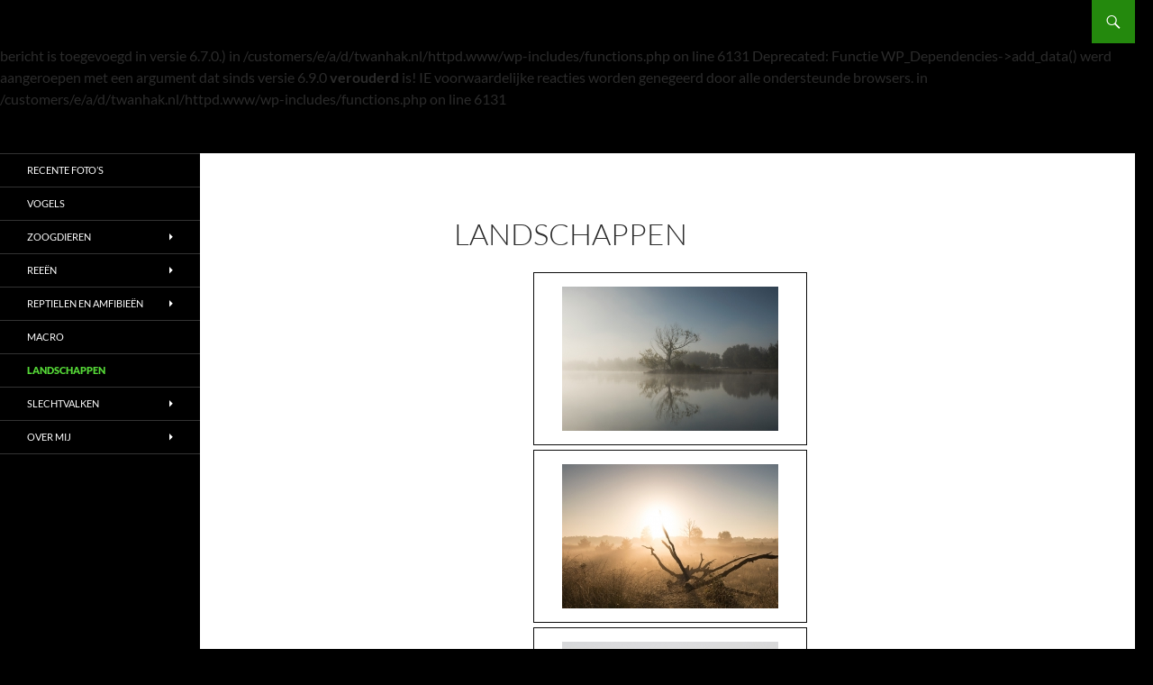

--- FILE ---
content_type: text/html; charset=UTF-8
request_url: https://www.twanhak.nl/landschappen-2/
body_size: 10571
content:

Notice: Functie _load_textdomain_just_in_time werd <strong>verkeerd</strong> aangeroepen. Vertaling laden voor het <code>twentyfourteen</code> domein werd te vroeg geactiveerd. Dit is meestal een aanwijzing dat er wat code in de plugin of het thema te vroeg tegenkomt. Vertalingen moeten worden geladen bij de <code>init</code> actie of later. Lees <a href="https://developer.wordpress.org/advanced-administration/debug/debug-wordpress/">Foutopsporing in WordPress</a> voor meer informatie. (Dit bericht is toegevoegd in versie 6.7.0.) in /customers/e/a/d/twanhak.nl/httpd.www/wp-includes/functions.php on line 6131
<!DOCTYPE html>
<!--[if IE 7]>
<html class="ie ie7" lang="nl-NL">
<![endif]-->
<!--[if IE 8]>
<html class="ie ie8" lang="nl-NL">
<![endif]-->
<!--[if !(IE 7) & !(IE 8)]><!-->
<html lang="nl-NL">
<!--<![endif]-->
<head>
	<meta charset="UTF-8">
	<meta name="viewport" content="width=device-width">
	<title>Landschappen | Twan Hak Natuurfotografie</title>
	<link rel="profile" href="https://gmpg.org/xfn/11">
	<link rel="pingback" href="https://www.twanhak.nl/xmlrpc.php">
	<!--[if lt IE 9]>
	<script src="https://www.twanhak.nl/wp-content/themes/twentyfourteen/js/html5.js?ver=3.7.0"></script>
	<![endif]-->
	
Deprecated: Functie WP_Dependencies-&gt;add_data() werd aangeroepen met een argument dat sinds versie 6.9.0 <strong>verouderd</strong> is! IE voorwaardelijke reacties worden genegeerd door alle ondersteunde browsers. in /customers/e/a/d/twanhak.nl/httpd.www/wp-includes/functions.php on line 6131
<meta name='robots' content='max-image-preview:large' />
<link rel="alternate" type="application/rss+xml" title="Twan Hak Natuurfotografie &raquo; feed" href="https://www.twanhak.nl/feed/" />
<link rel="alternate" type="application/rss+xml" title="Twan Hak Natuurfotografie &raquo; reacties feed" href="https://www.twanhak.nl/comments/feed/" />
<link rel="alternate" title="oEmbed (JSON)" type="application/json+oembed" href="https://www.twanhak.nl/wp-json/oembed/1.0/embed?url=https%3A%2F%2Fwww.twanhak.nl%2Flandschappen-2%2F" />
<link rel="alternate" title="oEmbed (XML)" type="text/xml+oembed" href="https://www.twanhak.nl/wp-json/oembed/1.0/embed?url=https%3A%2F%2Fwww.twanhak.nl%2Flandschappen-2%2F&#038;format=xml" />
<style id='wp-img-auto-sizes-contain-inline-css'>
img:is([sizes=auto i],[sizes^="auto," i]){contain-intrinsic-size:3000px 1500px}
/*# sourceURL=wp-img-auto-sizes-contain-inline-css */
</style>
<style id='wp-emoji-styles-inline-css'>

	img.wp-smiley, img.emoji {
		display: inline !important;
		border: none !important;
		box-shadow: none !important;
		height: 1em !important;
		width: 1em !important;
		margin: 0 0.07em !important;
		vertical-align: -0.1em !important;
		background: none !important;
		padding: 0 !important;
	}
/*# sourceURL=wp-emoji-styles-inline-css */
</style>
<style id='wp-block-library-inline-css'>
:root{--wp-block-synced-color:#7a00df;--wp-block-synced-color--rgb:122,0,223;--wp-bound-block-color:var(--wp-block-synced-color);--wp-editor-canvas-background:#ddd;--wp-admin-theme-color:#007cba;--wp-admin-theme-color--rgb:0,124,186;--wp-admin-theme-color-darker-10:#006ba1;--wp-admin-theme-color-darker-10--rgb:0,107,160.5;--wp-admin-theme-color-darker-20:#005a87;--wp-admin-theme-color-darker-20--rgb:0,90,135;--wp-admin-border-width-focus:2px}@media (min-resolution:192dpi){:root{--wp-admin-border-width-focus:1.5px}}.wp-element-button{cursor:pointer}:root .has-very-light-gray-background-color{background-color:#eee}:root .has-very-dark-gray-background-color{background-color:#313131}:root .has-very-light-gray-color{color:#eee}:root .has-very-dark-gray-color{color:#313131}:root .has-vivid-green-cyan-to-vivid-cyan-blue-gradient-background{background:linear-gradient(135deg,#00d084,#0693e3)}:root .has-purple-crush-gradient-background{background:linear-gradient(135deg,#34e2e4,#4721fb 50%,#ab1dfe)}:root .has-hazy-dawn-gradient-background{background:linear-gradient(135deg,#faaca8,#dad0ec)}:root .has-subdued-olive-gradient-background{background:linear-gradient(135deg,#fafae1,#67a671)}:root .has-atomic-cream-gradient-background{background:linear-gradient(135deg,#fdd79a,#004a59)}:root .has-nightshade-gradient-background{background:linear-gradient(135deg,#330968,#31cdcf)}:root .has-midnight-gradient-background{background:linear-gradient(135deg,#020381,#2874fc)}:root{--wp--preset--font-size--normal:16px;--wp--preset--font-size--huge:42px}.has-regular-font-size{font-size:1em}.has-larger-font-size{font-size:2.625em}.has-normal-font-size{font-size:var(--wp--preset--font-size--normal)}.has-huge-font-size{font-size:var(--wp--preset--font-size--huge)}.has-text-align-center{text-align:center}.has-text-align-left{text-align:left}.has-text-align-right{text-align:right}.has-fit-text{white-space:nowrap!important}#end-resizable-editor-section{display:none}.aligncenter{clear:both}.items-justified-left{justify-content:flex-start}.items-justified-center{justify-content:center}.items-justified-right{justify-content:flex-end}.items-justified-space-between{justify-content:space-between}.screen-reader-text{border:0;clip-path:inset(50%);height:1px;margin:-1px;overflow:hidden;padding:0;position:absolute;width:1px;word-wrap:normal!important}.screen-reader-text:focus{background-color:#ddd;clip-path:none;color:#444;display:block;font-size:1em;height:auto;left:5px;line-height:normal;padding:15px 23px 14px;text-decoration:none;top:5px;width:auto;z-index:100000}html :where(.has-border-color){border-style:solid}html :where([style*=border-top-color]){border-top-style:solid}html :where([style*=border-right-color]){border-right-style:solid}html :where([style*=border-bottom-color]){border-bottom-style:solid}html :where([style*=border-left-color]){border-left-style:solid}html :where([style*=border-width]){border-style:solid}html :where([style*=border-top-width]){border-top-style:solid}html :where([style*=border-right-width]){border-right-style:solid}html :where([style*=border-bottom-width]){border-bottom-style:solid}html :where([style*=border-left-width]){border-left-style:solid}html :where(img[class*=wp-image-]){height:auto;max-width:100%}:where(figure){margin:0 0 1em}html :where(.is-position-sticky){--wp-admin--admin-bar--position-offset:var(--wp-admin--admin-bar--height,0px)}@media screen and (max-width:600px){html :where(.is-position-sticky){--wp-admin--admin-bar--position-offset:0px}}

/*# sourceURL=wp-block-library-inline-css */
</style><style id='global-styles-inline-css'>
:root{--wp--preset--aspect-ratio--square: 1;--wp--preset--aspect-ratio--4-3: 4/3;--wp--preset--aspect-ratio--3-4: 3/4;--wp--preset--aspect-ratio--3-2: 3/2;--wp--preset--aspect-ratio--2-3: 2/3;--wp--preset--aspect-ratio--16-9: 16/9;--wp--preset--aspect-ratio--9-16: 9/16;--wp--preset--color--black: #000;--wp--preset--color--cyan-bluish-gray: #abb8c3;--wp--preset--color--white: #fff;--wp--preset--color--pale-pink: #f78da7;--wp--preset--color--vivid-red: #cf2e2e;--wp--preset--color--luminous-vivid-orange: #ff6900;--wp--preset--color--luminous-vivid-amber: #fcb900;--wp--preset--color--light-green-cyan: #7bdcb5;--wp--preset--color--vivid-green-cyan: #00d084;--wp--preset--color--pale-cyan-blue: #8ed1fc;--wp--preset--color--vivid-cyan-blue: #0693e3;--wp--preset--color--vivid-purple: #9b51e0;--wp--preset--color--green: #24890d;--wp--preset--color--dark-gray: #2b2b2b;--wp--preset--color--medium-gray: #767676;--wp--preset--color--light-gray: #f5f5f5;--wp--preset--gradient--vivid-cyan-blue-to-vivid-purple: linear-gradient(135deg,rgb(6,147,227) 0%,rgb(155,81,224) 100%);--wp--preset--gradient--light-green-cyan-to-vivid-green-cyan: linear-gradient(135deg,rgb(122,220,180) 0%,rgb(0,208,130) 100%);--wp--preset--gradient--luminous-vivid-amber-to-luminous-vivid-orange: linear-gradient(135deg,rgb(252,185,0) 0%,rgb(255,105,0) 100%);--wp--preset--gradient--luminous-vivid-orange-to-vivid-red: linear-gradient(135deg,rgb(255,105,0) 0%,rgb(207,46,46) 100%);--wp--preset--gradient--very-light-gray-to-cyan-bluish-gray: linear-gradient(135deg,rgb(238,238,238) 0%,rgb(169,184,195) 100%);--wp--preset--gradient--cool-to-warm-spectrum: linear-gradient(135deg,rgb(74,234,220) 0%,rgb(151,120,209) 20%,rgb(207,42,186) 40%,rgb(238,44,130) 60%,rgb(251,105,98) 80%,rgb(254,248,76) 100%);--wp--preset--gradient--blush-light-purple: linear-gradient(135deg,rgb(255,206,236) 0%,rgb(152,150,240) 100%);--wp--preset--gradient--blush-bordeaux: linear-gradient(135deg,rgb(254,205,165) 0%,rgb(254,45,45) 50%,rgb(107,0,62) 100%);--wp--preset--gradient--luminous-dusk: linear-gradient(135deg,rgb(255,203,112) 0%,rgb(199,81,192) 50%,rgb(65,88,208) 100%);--wp--preset--gradient--pale-ocean: linear-gradient(135deg,rgb(255,245,203) 0%,rgb(182,227,212) 50%,rgb(51,167,181) 100%);--wp--preset--gradient--electric-grass: linear-gradient(135deg,rgb(202,248,128) 0%,rgb(113,206,126) 100%);--wp--preset--gradient--midnight: linear-gradient(135deg,rgb(2,3,129) 0%,rgb(40,116,252) 100%);--wp--preset--font-size--small: 13px;--wp--preset--font-size--medium: 20px;--wp--preset--font-size--large: 36px;--wp--preset--font-size--x-large: 42px;--wp--preset--spacing--20: 0.44rem;--wp--preset--spacing--30: 0.67rem;--wp--preset--spacing--40: 1rem;--wp--preset--spacing--50: 1.5rem;--wp--preset--spacing--60: 2.25rem;--wp--preset--spacing--70: 3.38rem;--wp--preset--spacing--80: 5.06rem;--wp--preset--shadow--natural: 6px 6px 9px rgba(0, 0, 0, 0.2);--wp--preset--shadow--deep: 12px 12px 50px rgba(0, 0, 0, 0.4);--wp--preset--shadow--sharp: 6px 6px 0px rgba(0, 0, 0, 0.2);--wp--preset--shadow--outlined: 6px 6px 0px -3px rgb(255, 255, 255), 6px 6px rgb(0, 0, 0);--wp--preset--shadow--crisp: 6px 6px 0px rgb(0, 0, 0);}:where(.is-layout-flex){gap: 0.5em;}:where(.is-layout-grid){gap: 0.5em;}body .is-layout-flex{display: flex;}.is-layout-flex{flex-wrap: wrap;align-items: center;}.is-layout-flex > :is(*, div){margin: 0;}body .is-layout-grid{display: grid;}.is-layout-grid > :is(*, div){margin: 0;}:where(.wp-block-columns.is-layout-flex){gap: 2em;}:where(.wp-block-columns.is-layout-grid){gap: 2em;}:where(.wp-block-post-template.is-layout-flex){gap: 1.25em;}:where(.wp-block-post-template.is-layout-grid){gap: 1.25em;}.has-black-color{color: var(--wp--preset--color--black) !important;}.has-cyan-bluish-gray-color{color: var(--wp--preset--color--cyan-bluish-gray) !important;}.has-white-color{color: var(--wp--preset--color--white) !important;}.has-pale-pink-color{color: var(--wp--preset--color--pale-pink) !important;}.has-vivid-red-color{color: var(--wp--preset--color--vivid-red) !important;}.has-luminous-vivid-orange-color{color: var(--wp--preset--color--luminous-vivid-orange) !important;}.has-luminous-vivid-amber-color{color: var(--wp--preset--color--luminous-vivid-amber) !important;}.has-light-green-cyan-color{color: var(--wp--preset--color--light-green-cyan) !important;}.has-vivid-green-cyan-color{color: var(--wp--preset--color--vivid-green-cyan) !important;}.has-pale-cyan-blue-color{color: var(--wp--preset--color--pale-cyan-blue) !important;}.has-vivid-cyan-blue-color{color: var(--wp--preset--color--vivid-cyan-blue) !important;}.has-vivid-purple-color{color: var(--wp--preset--color--vivid-purple) !important;}.has-black-background-color{background-color: var(--wp--preset--color--black) !important;}.has-cyan-bluish-gray-background-color{background-color: var(--wp--preset--color--cyan-bluish-gray) !important;}.has-white-background-color{background-color: var(--wp--preset--color--white) !important;}.has-pale-pink-background-color{background-color: var(--wp--preset--color--pale-pink) !important;}.has-vivid-red-background-color{background-color: var(--wp--preset--color--vivid-red) !important;}.has-luminous-vivid-orange-background-color{background-color: var(--wp--preset--color--luminous-vivid-orange) !important;}.has-luminous-vivid-amber-background-color{background-color: var(--wp--preset--color--luminous-vivid-amber) !important;}.has-light-green-cyan-background-color{background-color: var(--wp--preset--color--light-green-cyan) !important;}.has-vivid-green-cyan-background-color{background-color: var(--wp--preset--color--vivid-green-cyan) !important;}.has-pale-cyan-blue-background-color{background-color: var(--wp--preset--color--pale-cyan-blue) !important;}.has-vivid-cyan-blue-background-color{background-color: var(--wp--preset--color--vivid-cyan-blue) !important;}.has-vivid-purple-background-color{background-color: var(--wp--preset--color--vivid-purple) !important;}.has-black-border-color{border-color: var(--wp--preset--color--black) !important;}.has-cyan-bluish-gray-border-color{border-color: var(--wp--preset--color--cyan-bluish-gray) !important;}.has-white-border-color{border-color: var(--wp--preset--color--white) !important;}.has-pale-pink-border-color{border-color: var(--wp--preset--color--pale-pink) !important;}.has-vivid-red-border-color{border-color: var(--wp--preset--color--vivid-red) !important;}.has-luminous-vivid-orange-border-color{border-color: var(--wp--preset--color--luminous-vivid-orange) !important;}.has-luminous-vivid-amber-border-color{border-color: var(--wp--preset--color--luminous-vivid-amber) !important;}.has-light-green-cyan-border-color{border-color: var(--wp--preset--color--light-green-cyan) !important;}.has-vivid-green-cyan-border-color{border-color: var(--wp--preset--color--vivid-green-cyan) !important;}.has-pale-cyan-blue-border-color{border-color: var(--wp--preset--color--pale-cyan-blue) !important;}.has-vivid-cyan-blue-border-color{border-color: var(--wp--preset--color--vivid-cyan-blue) !important;}.has-vivid-purple-border-color{border-color: var(--wp--preset--color--vivid-purple) !important;}.has-vivid-cyan-blue-to-vivid-purple-gradient-background{background: var(--wp--preset--gradient--vivid-cyan-blue-to-vivid-purple) !important;}.has-light-green-cyan-to-vivid-green-cyan-gradient-background{background: var(--wp--preset--gradient--light-green-cyan-to-vivid-green-cyan) !important;}.has-luminous-vivid-amber-to-luminous-vivid-orange-gradient-background{background: var(--wp--preset--gradient--luminous-vivid-amber-to-luminous-vivid-orange) !important;}.has-luminous-vivid-orange-to-vivid-red-gradient-background{background: var(--wp--preset--gradient--luminous-vivid-orange-to-vivid-red) !important;}.has-very-light-gray-to-cyan-bluish-gray-gradient-background{background: var(--wp--preset--gradient--very-light-gray-to-cyan-bluish-gray) !important;}.has-cool-to-warm-spectrum-gradient-background{background: var(--wp--preset--gradient--cool-to-warm-spectrum) !important;}.has-blush-light-purple-gradient-background{background: var(--wp--preset--gradient--blush-light-purple) !important;}.has-blush-bordeaux-gradient-background{background: var(--wp--preset--gradient--blush-bordeaux) !important;}.has-luminous-dusk-gradient-background{background: var(--wp--preset--gradient--luminous-dusk) !important;}.has-pale-ocean-gradient-background{background: var(--wp--preset--gradient--pale-ocean) !important;}.has-electric-grass-gradient-background{background: var(--wp--preset--gradient--electric-grass) !important;}.has-midnight-gradient-background{background: var(--wp--preset--gradient--midnight) !important;}.has-small-font-size{font-size: var(--wp--preset--font-size--small) !important;}.has-medium-font-size{font-size: var(--wp--preset--font-size--medium) !important;}.has-large-font-size{font-size: var(--wp--preset--font-size--large) !important;}.has-x-large-font-size{font-size: var(--wp--preset--font-size--x-large) !important;}
/*# sourceURL=global-styles-inline-css */
</style>

<style id='classic-theme-styles-inline-css'>
/*! This file is auto-generated */
.wp-block-button__link{color:#fff;background-color:#32373c;border-radius:9999px;box-shadow:none;text-decoration:none;padding:calc(.667em + 2px) calc(1.333em + 2px);font-size:1.125em}.wp-block-file__button{background:#32373c;color:#fff;text-decoration:none}
/*# sourceURL=/wp-includes/css/classic-themes.min.css */
</style>
<link rel='stylesheet' id='fancybox-0-css' href='https://www.twanhak.nl/wp-content/plugins/nextgen-gallery/static/Lightbox/fancybox/jquery.fancybox-1.3.4.css?ver=4.0.3' media='all' />
<link rel='stylesheet' id='ngg_trigger_buttons-css' href='https://www.twanhak.nl/wp-content/plugins/nextgen-gallery/static/GalleryDisplay/trigger_buttons.css?ver=4.0.3' media='all' />
<link rel='stylesheet' id='fontawesome_v4_shim_style-css' href='https://www.twanhak.nl/wp-content/plugins/nextgen-gallery/static/FontAwesome/css/v4-shims.min.css?ver=6.9' media='all' />
<link rel='stylesheet' id='fontawesome-css' href='https://www.twanhak.nl/wp-content/plugins/nextgen-gallery/static/FontAwesome/css/all.min.css?ver=6.9' media='all' />
<link rel='stylesheet' id='animations.css-css' href='https://www.twanhak.nl/wp-content/plugins/nextgen-gallery-pro/static/Display/Animations/animate.min.css?ver=4.1.1' media='all' />
<link rel='stylesheet' id='nextgen_pagination_style-css' href='https://www.twanhak.nl/wp-content/plugins/nextgen-gallery/static/GalleryDisplay/pagination_style.css?ver=4.0.3' media='all' />
<link rel='stylesheet' id='nextgen_pro_film-css' href='https://www.twanhak.nl/wp-content/plugins/nextgen-gallery-pro/static/DisplayTypes/Film/style.css?ver=3.31.3' media='all' />
<link rel='stylesheet' id='photocrati-image_protection-css-css' href='https://www.twanhak.nl/wp-content/plugins/nextgen-gallery-pro/static/Display/ImageProtection/style.css?ver=6.9' media='all' />
<link rel='stylesheet' id='twentyfourteen-lato-css' href='https://www.twanhak.nl/wp-content/themes/twentyfourteen/fonts/font-lato.css?ver=20230328' media='all' />
<link rel='stylesheet' id='genericons-css' href='https://www.twanhak.nl/wp-content/themes/twentyfourteen/genericons/genericons.css?ver=3.0.3' media='all' />
<link rel='stylesheet' id='twentyfourteen-style-css' href='https://www.twanhak.nl/wp-content/themes/twentyfourteen/style.css?ver=20230328' media='all' />
<link rel='stylesheet' id='twentyfourteen-block-style-css' href='https://www.twanhak.nl/wp-content/themes/twentyfourteen/css/blocks.css?ver=20230206' media='all' />
<script src="https://www.twanhak.nl/wp-includes/js/jquery/jquery.min.js?ver=3.7.1" id="jquery-core-js"></script>
<script src="https://www.twanhak.nl/wp-includes/js/jquery/jquery-migrate.min.js?ver=3.4.1" id="jquery-migrate-js"></script>
<script id="photocrati_ajax-js-extra">
var photocrati_ajax = {"url":"https://www.twanhak.nl/index.php?photocrati_ajax=1","rest_url":"https://www.twanhak.nl/wp-json/","wp_home_url":"https://www.twanhak.nl","wp_site_url":"https://www.twanhak.nl","wp_root_url":"https://www.twanhak.nl","wp_plugins_url":"https://www.twanhak.nl/wp-content/plugins","wp_content_url":"https://www.twanhak.nl/wp-content","wp_includes_url":"https://www.twanhak.nl/wp-includes/","ngg_param_slug":"nggallery","rest_nonce":"1dcdddca55"};
//# sourceURL=photocrati_ajax-js-extra
</script>
<script src="https://www.twanhak.nl/wp-content/plugins/nextgen-gallery/static/Legacy/ajax.min.js?ver=4.0.3" id="photocrati_ajax-js"></script>
<script src="https://www.twanhak.nl/wp-content/plugins/nextgen-gallery/static/FontAwesome/js/v4-shims.min.js?ver=5.3.1" id="fontawesome_v4_shim-js"></script>
<script defer crossorigin="anonymous" data-auto-replace-svg="false" data-keep-original-source="false" data-search-pseudo-elements src="https://www.twanhak.nl/wp-content/plugins/nextgen-gallery/static/FontAwesome/js/all.min.js?ver=5.3.1" id="fontawesome-js"></script>
<script src="https://www.twanhak.nl/wp-content/plugins/nextgen-gallery-pro/static/Display/ImageProtection/pressure.js?ver=6.9" id="pressure-js"></script>
<script id="photocrati-image_protection-js-js-extra">
var photocrati_image_protection_global = {"enabled":"1"};
//# sourceURL=photocrati-image_protection-js-js-extra
</script>
<script src="https://www.twanhak.nl/wp-content/plugins/nextgen-gallery-pro/static/Display/ImageProtection/main.js?ver=2.2.0" id="photocrati-image_protection-js-js"></script>
<link rel="https://api.w.org/" href="https://www.twanhak.nl/wp-json/" /><link rel="alternate" title="JSON" type="application/json" href="https://www.twanhak.nl/wp-json/wp/v2/pages/1207" /><link rel="EditURI" type="application/rsd+xml" title="RSD" href="https://www.twanhak.nl/xmlrpc.php?rsd" />
<meta name="generator" content="WordPress 6.9" />
<link rel="canonical" href="https://www.twanhak.nl/landschappen-2/" />
<link rel='shortlink' href='https://www.twanhak.nl/?p=1207' />
<style>.recentcomments a{display:inline !important;padding:0 !important;margin:0 !important;}</style><!-- All in one Favicon 4.8 --><link rel="shortcut icon" href="https://www.twanhak.nl/wp-content/uploads/2013/10/favicon.ico" />
		<style type="text/css" id="twentyfourteen-header-css">
				.site-title a {
			color: #000000;
		}
		</style>
		<style id="custom-background-css">
body.custom-background { background-color: #000000; }
</style>
	</head>

<body data-rsssl=1 class="wp-singular page-template-default page page-id-1207 custom-background wp-embed-responsive wp-theme-twentyfourteen masthead-fixed full-width singular">
<div id="page" class="hfeed site">
	
	<header id="masthead" class="site-header">
		<div class="header-main">
			<h1 class="site-title"><a href="https://www.twanhak.nl/" rel="home">Twan Hak Natuurfotografie</a></h1>

			<div class="search-toggle">
				<a href="#search-container" class="screen-reader-text" aria-expanded="false" aria-controls="search-container">
					Zoeken				</a>
			</div>

			<nav id="primary-navigation" class="site-navigation primary-navigation">
				<button class="menu-toggle">Primair menu</button>
				<a class="screen-reader-text skip-link" href="#content">
					Spring naar inhoud				</a>
							</nav>
		</div>

		<div id="search-container" class="search-box-wrapper hide">
			<div class="search-box">
				<form role="search" method="get" class="search-form" action="https://www.twanhak.nl/">
				<label>
					<span class="screen-reader-text">Zoeken naar:</span>
					<input type="search" class="search-field" placeholder="Zoeken &hellip;" value="" name="s" />
				</label>
				<input type="submit" class="search-submit" value="Zoeken" />
			</form>			</div>
		</div>
	</header><!-- #masthead -->

	<div id="main" class="site-main">

<div id="main-content" class="main-content">

	<div id="primary" class="content-area">
		<div id="content" class="site-content" role="main">

			
<article id="post-1207" class="post-1207 page type-page status-publish hentry">
	<header class="entry-header"><h1 class="entry-title">Landschappen</h1></header><!-- .entry-header -->
	<div class="entry-content">
		<style>
	#gallery_99b15ad9cc4f6ccb30d3eb94e0dc1991 .image-wrapper {
		margin-left: 5px;
		margin-bottom: 5px;
		padding: 15px;
		border: solid 1px #0a0a0a;
		background-color: #ffffff;
		max-width: 272px;
	}

	#gallery_99b15ad9cc4f6ccb30d3eb94e0dc1991 .image-wrapper a {
		width: 240px;
		height: 160px;
	}

	#gallery_99b15ad9cc4f6ccb30d3eb94e0dc1991 .nextgen_pro_film_title {
			}

	#gallery_99b15ad9cc4f6ccb30d3eb94e0dc1991 .nextgen_pro_film_description {
			}
</style><div class="nextgen_pro_film" id="gallery_99b15ad9cc4f6ccb30d3eb94e0dc1991"><div id="ngg-image-0" class="image-wrapper"><a href="https://www.twanhak.nl/wp-content/gallery/landschap/boom.jpg"
								title=""
								data-src="https://www.twanhak.nl/wp-content/gallery/landschap/boom.jpg"
								data-thumbnail="https://www.twanhak.nl/wp-content/gallery/landschap/thumbs/thumbs_boom.jpg"
								data-image-id="165"
								data-title="Boon Van Bea"
								data-description=""
							class="ngg-fancybox" rel="99b15ad9cc4f6ccb30d3eb94e0dc1991" data-ngg-protect="1"><picture><source srcset='https://www.twanhak.nl/wp-content/gallery/landschap/thumbs/thumbs_boom.jpg'><img class="nextgen_pro_film_image" title="Boon Van Bea" alt="Boon Van Bea" width="240" height="160" style="max-width:240px;max-height:160px" src="https://www.twanhak.nl/wp-content/gallery/landschap/thumbs/thumbs_boom.jpg" srcset="https://www.twanhak.nl/wp-content/gallery/landschap/thumbs/thumbs_boom.jpg"/></picture>							</a></div><div id="ngg-image-1" class="image-wrapper"><a href="https://www.twanhak.nl/wp-content/gallery/landschap/kampinaheide.jpg"
								title=""
								data-src="https://www.twanhak.nl/wp-content/gallery/landschap/kampinaheide.jpg"
								data-thumbnail="https://www.twanhak.nl/wp-content/gallery/landschap/thumbs/thumbs_kampinaheide.jpg"
								data-image-id="166"
								data-title="Kampina"
								data-description=""
							class="ngg-fancybox" rel="99b15ad9cc4f6ccb30d3eb94e0dc1991" data-ngg-protect="1"><picture><source srcset='https://www.twanhak.nl/wp-content/gallery/landschap/thumbs/thumbs_kampinaheide.jpg'><img class="nextgen_pro_film_image" title="Kampina" alt="Kampina" width="240" height="160" style="max-width:240px;max-height:160px" src="https://www.twanhak.nl/wp-content/gallery/landschap/thumbs/thumbs_kampinaheide.jpg" srcset="https://www.twanhak.nl/wp-content/gallery/landschap/thumbs/thumbs_kampinaheide.jpg"/></picture>							</a></div><div id="ngg-image-2" class="image-wrapper"><a href="https://www.twanhak.nl/wp-content/gallery/landschap/kampinaheide1.jpg"
								title=""
								data-src="https://www.twanhak.nl/wp-content/gallery/landschap/kampinaheide1.jpg"
								data-thumbnail="https://www.twanhak.nl/wp-content/gallery/landschap/thumbs/thumbs_kampinaheide1.jpg"
								data-image-id="167"
								data-title="kampinaheide1"
								data-description=""
							class="ngg-fancybox" rel="99b15ad9cc4f6ccb30d3eb94e0dc1991" data-ngg-protect="1"><picture><source srcset='https://www.twanhak.nl/wp-content/gallery/landschap/thumbs/thumbs_kampinaheide1.jpg'><img class="nextgen_pro_film_image" title="kampinaheide1" alt="kampinaheide1" width="240" height="160" style="max-width:240px;max-height:160px" src="https://www.twanhak.nl/wp-content/gallery/landschap/thumbs/thumbs_kampinaheide1.jpg" srcset="https://www.twanhak.nl/wp-content/gallery/landschap/thumbs/thumbs_kampinaheide1.jpg"/></picture>							</a></div><div id="ngg-image-3" class="image-wrapper"><a href="https://www.twanhak.nl/wp-content/gallery/landschap/kampinaheide2.jpg"
								title=""
								data-src="https://www.twanhak.nl/wp-content/gallery/landschap/kampinaheide2.jpg"
								data-thumbnail="https://www.twanhak.nl/wp-content/gallery/landschap/thumbs/thumbs_kampinaheide2.jpg"
								data-image-id="168"
								data-title="kampinaheide2"
								data-description=""
							class="ngg-fancybox" rel="99b15ad9cc4f6ccb30d3eb94e0dc1991" data-ngg-protect="1"><picture><source srcset='https://www.twanhak.nl/wp-content/gallery/landschap/thumbs/thumbs_kampinaheide2.jpg'><img class="nextgen_pro_film_image" title="kampinaheide2" alt="kampinaheide2" width="240" height="160" style="max-width:240px;max-height:160px" src="https://www.twanhak.nl/wp-content/gallery/landschap/thumbs/thumbs_kampinaheide2.jpg" srcset="https://www.twanhak.nl/wp-content/gallery/landschap/thumbs/thumbs_kampinaheide2.jpg"/></picture>							</a></div><div id="ngg-image-4" class="image-wrapper"><a href="https://www.twanhak.nl/wp-content/gallery/landschap/kampinaheide3.jpg"
								title=""
								data-src="https://www.twanhak.nl/wp-content/gallery/landschap/kampinaheide3.jpg"
								data-thumbnail="https://www.twanhak.nl/wp-content/gallery/landschap/thumbs/thumbs_kampinaheide3.jpg"
								data-image-id="169"
								data-title="kampinaheide3"
								data-description=""
							class="ngg-fancybox" rel="99b15ad9cc4f6ccb30d3eb94e0dc1991" data-ngg-protect="1"><picture><source srcset='https://www.twanhak.nl/wp-content/gallery/landschap/thumbs/thumbs_kampinaheide3.jpg'><img class="nextgen_pro_film_image" title="kampinaheide3" alt="kampinaheide3" width="240" height="160" style="max-width:240px;max-height:160px" src="https://www.twanhak.nl/wp-content/gallery/landschap/thumbs/thumbs_kampinaheide3.jpg" srcset="https://www.twanhak.nl/wp-content/gallery/landschap/thumbs/thumbs_kampinaheide3.jpg"/></picture>							</a></div><div id="ngg-image-5" class="image-wrapper"><a href="https://www.twanhak.nl/wp-content/gallery/landschap/kampinaheideband.jpg"
								title=""
								data-src="https://www.twanhak.nl/wp-content/gallery/landschap/kampinaheideband.jpg"
								data-thumbnail="https://www.twanhak.nl/wp-content/gallery/landschap/thumbs/thumbs_kampinaheideband.jpg"
								data-image-id="170"
								data-title="kampinaheideband"
								data-description=""
							class="ngg-fancybox" rel="99b15ad9cc4f6ccb30d3eb94e0dc1991" data-ngg-protect="1"><picture><source srcset='https://www.twanhak.nl/wp-content/gallery/landschap/thumbs/thumbs_kampinaheideband.jpg'><img class="nextgen_pro_film_image" title="kampinaheideband" alt="kampinaheideband" width="240" height="160" style="max-width:240px;max-height:160px" src="https://www.twanhak.nl/wp-content/gallery/landschap/thumbs/thumbs_kampinaheideband.jpg" srcset="https://www.twanhak.nl/wp-content/gallery/landschap/thumbs/thumbs_kampinaheideband.jpg"/></picture>							</a></div><div id="ngg-image-6" class="image-wrapper"><a href="https://www.twanhak.nl/wp-content/gallery/landschap/kampinaheideboom.jpg"
								title=""
								data-src="https://www.twanhak.nl/wp-content/gallery/landschap/kampinaheideboom.jpg"
								data-thumbnail="https://www.twanhak.nl/wp-content/gallery/landschap/thumbs/thumbs_kampinaheideboom.jpg"
								data-image-id="171"
								data-title="kampinaheideboom"
								data-description=""
							class="ngg-fancybox" rel="99b15ad9cc4f6ccb30d3eb94e0dc1991" data-ngg-protect="1"><picture><source srcset='https://www.twanhak.nl/wp-content/gallery/landschap/thumbs/thumbs_kampinaheideboom.jpg'><img class="nextgen_pro_film_image" title="kampinaheideboom" alt="kampinaheideboom" width="240" height="160" style="max-width:240px;max-height:160px" src="https://www.twanhak.nl/wp-content/gallery/landschap/thumbs/thumbs_kampinaheideboom.jpg" srcset="https://www.twanhak.nl/wp-content/gallery/landschap/thumbs/thumbs_kampinaheideboom.jpg"/></picture>							</a></div><div id="ngg-image-7" class="image-wrapper"><a href="https://www.twanhak.nl/wp-content/gallery/landschap/koud-landschap.jpg"
								title=""
								data-src="https://www.twanhak.nl/wp-content/gallery/landschap/koud-landschap.jpg"
								data-thumbnail="https://www.twanhak.nl/wp-content/gallery/landschap/thumbs/thumbs_koud-landschap.jpg"
								data-image-id="172"
								data-title="koud-landschap"
								data-description=""
							class="ngg-fancybox" rel="99b15ad9cc4f6ccb30d3eb94e0dc1991" data-ngg-protect="1"><picture><source srcset='https://www.twanhak.nl/wp-content/gallery/landschap/thumbs/thumbs_koud-landschap.jpg'><img class="nextgen_pro_film_image" title="koud-landschap" alt="koud-landschap" width="240" height="160" style="max-width:240px;max-height:160px" src="https://www.twanhak.nl/wp-content/gallery/landschap/thumbs/thumbs_koud-landschap.jpg" srcset="https://www.twanhak.nl/wp-content/gallery/landschap/thumbs/thumbs_koud-landschap.jpg"/></picture>							</a></div><div id="ngg-image-8" class="image-wrapper"><a href="https://www.twanhak.nl/wp-content/gallery/landschap/landschap.jpg"
								title=""
								data-src="https://www.twanhak.nl/wp-content/gallery/landschap/landschap.jpg"
								data-thumbnail="https://www.twanhak.nl/wp-content/gallery/landschap/thumbs/thumbs_landschap.jpg"
								data-image-id="173"
								data-title="landschap"
								data-description=""
							class="ngg-fancybox" rel="99b15ad9cc4f6ccb30d3eb94e0dc1991" data-ngg-protect="1"><picture><source srcset='https://www.twanhak.nl/wp-content/gallery/landschap/thumbs/thumbs_landschap.jpg'><img class="nextgen_pro_film_image" title="landschap" alt="landschap" width="240" height="160" style="max-width:240px;max-height:160px" src="https://www.twanhak.nl/wp-content/gallery/landschap/thumbs/thumbs_landschap.jpg" srcset="https://www.twanhak.nl/wp-content/gallery/landschap/thumbs/thumbs_landschap.jpg"/></picture>							</a></div><div id="ngg-image-9" class="image-wrapper"><a href="https://www.twanhak.nl/wp-content/gallery/landschap/landschap1.jpg"
								title=""
								data-src="https://www.twanhak.nl/wp-content/gallery/landschap/landschap1.jpg"
								data-thumbnail="https://www.twanhak.nl/wp-content/gallery/landschap/thumbs/thumbs_landschap1.jpg"
								data-image-id="174"
								data-title="landschap1"
								data-description=""
							class="ngg-fancybox" rel="99b15ad9cc4f6ccb30d3eb94e0dc1991" data-ngg-protect="1"><picture><source srcset='https://www.twanhak.nl/wp-content/gallery/landschap/thumbs/thumbs_landschap1.jpg'><img class="nextgen_pro_film_image" title="landschap1" alt="landschap1" width="240" height="160" style="max-width:240px;max-height:160px" src="https://www.twanhak.nl/wp-content/gallery/landschap/thumbs/thumbs_landschap1.jpg" srcset="https://www.twanhak.nl/wp-content/gallery/landschap/thumbs/thumbs_landschap1.jpg"/></picture>							</a></div><div id="ngg-image-10" class="image-wrapper"><a href="https://www.twanhak.nl/wp-content/gallery/landschap/landschap2.jpg"
								title=""
								data-src="https://www.twanhak.nl/wp-content/gallery/landschap/landschap2.jpg"
								data-thumbnail="https://www.twanhak.nl/wp-content/gallery/landschap/thumbs/thumbs_landschap2.jpg"
								data-image-id="175"
								data-title="landschap2"
								data-description=""
							class="ngg-fancybox" rel="99b15ad9cc4f6ccb30d3eb94e0dc1991" data-ngg-protect="1"><picture><source srcset='https://www.twanhak.nl/wp-content/gallery/landschap/thumbs/thumbs_landschap2.jpg'><img class="nextgen_pro_film_image" title="landschap2" alt="landschap2" width="240" height="160" style="max-width:240px;max-height:160px" src="https://www.twanhak.nl/wp-content/gallery/landschap/thumbs/thumbs_landschap2.jpg" srcset="https://www.twanhak.nl/wp-content/gallery/landschap/thumbs/thumbs_landschap2.jpg"/></picture>							</a></div><div id="ngg-image-11" class="image-wrapper"><a href="https://www.twanhak.nl/wp-content/gallery/landschap/landschap3.jpg"
								title=""
								data-src="https://www.twanhak.nl/wp-content/gallery/landschap/landschap3.jpg"
								data-thumbnail="https://www.twanhak.nl/wp-content/gallery/landschap/thumbs/thumbs_landschap3.jpg"
								data-image-id="176"
								data-title="landschap3"
								data-description=""
							class="ngg-fancybox" rel="99b15ad9cc4f6ccb30d3eb94e0dc1991" data-ngg-protect="1"><picture><source srcset='https://www.twanhak.nl/wp-content/gallery/landschap/thumbs/thumbs_landschap3.jpg'><img class="nextgen_pro_film_image" title="landschap3" alt="landschap3" width="240" height="160" style="max-width:240px;max-height:160px" src="https://www.twanhak.nl/wp-content/gallery/landschap/thumbs/thumbs_landschap3.jpg" srcset="https://www.twanhak.nl/wp-content/gallery/landschap/thumbs/thumbs_landschap3.jpg"/></picture>							</a></div><div id="ngg-image-12" class="image-wrapper"><a href="https://www.twanhak.nl/wp-content/gallery/landschap/landschaphth.jpg"
								title=""
								data-src="https://www.twanhak.nl/wp-content/gallery/landschap/landschaphth.jpg"
								data-thumbnail="https://www.twanhak.nl/wp-content/gallery/landschap/thumbs/thumbs_landschaphth.jpg"
								data-image-id="177"
								data-title="landschaphth"
								data-description=""
							class="ngg-fancybox" rel="99b15ad9cc4f6ccb30d3eb94e0dc1991" data-ngg-protect="1"><picture><source srcset='https://www.twanhak.nl/wp-content/gallery/landschap/thumbs/thumbs_landschaphth.jpg'><img class="nextgen_pro_film_image" title="landschaphth" alt="landschaphth" width="240" height="160" style="max-width:240px;max-height:160px" src="https://www.twanhak.nl/wp-content/gallery/landschap/thumbs/thumbs_landschaphth.jpg" srcset="https://www.twanhak.nl/wp-content/gallery/landschap/thumbs/thumbs_landschaphth.jpg"/></picture>							</a></div><div id="ngg-image-13" class="image-wrapper"><a href="https://www.twanhak.nl/wp-content/gallery/landschap/landschaphth1.jpg"
								title=""
								data-src="https://www.twanhak.nl/wp-content/gallery/landschap/landschaphth1.jpg"
								data-thumbnail="https://www.twanhak.nl/wp-content/gallery/landschap/thumbs/thumbs_landschaphth1.jpg"
								data-image-id="178"
								data-title="landschaphth1"
								data-description=""
							class="ngg-fancybox" rel="99b15ad9cc4f6ccb30d3eb94e0dc1991" data-ngg-protect="1"><picture><source srcset='https://www.twanhak.nl/wp-content/gallery/landschap/thumbs/thumbs_landschaphth1.jpg'><img class="nextgen_pro_film_image" title="landschaphth1" alt="landschaphth1" width="240" height="160" style="max-width:240px;max-height:160px" src="https://www.twanhak.nl/wp-content/gallery/landschap/thumbs/thumbs_landschaphth1.jpg" srcset="https://www.twanhak.nl/wp-content/gallery/landschap/thumbs/thumbs_landschaphth1.jpg"/></picture>							</a></div><div id="ngg-image-14" class="image-wrapper"><a href="https://www.twanhak.nl/wp-content/gallery/landschap/landschaphth2.jpg"
								title=""
								data-src="https://www.twanhak.nl/wp-content/gallery/landschap/landschaphth2.jpg"
								data-thumbnail="https://www.twanhak.nl/wp-content/gallery/landschap/thumbs/thumbs_landschaphth2.jpg"
								data-image-id="179"
								data-title="landschaphth2"
								data-description=""
							class="ngg-fancybox" rel="99b15ad9cc4f6ccb30d3eb94e0dc1991" data-ngg-protect="1"><picture><source srcset='https://www.twanhak.nl/wp-content/gallery/landschap/thumbs/thumbs_landschaphth2.jpg'><img class="nextgen_pro_film_image" title="landschaphth2" alt="landschaphth2" width="240" height="160" style="max-width:240px;max-height:160px" src="https://www.twanhak.nl/wp-content/gallery/landschap/thumbs/thumbs_landschaphth2.jpg" srcset="https://www.twanhak.nl/wp-content/gallery/landschap/thumbs/thumbs_landschaphth2.jpg"/></picture>							</a></div><div id="ngg-image-15" class="image-wrapper"><a href="https://www.twanhak.nl/wp-content/gallery/landschap/landschaphth3.jpg"
								title=""
								data-src="https://www.twanhak.nl/wp-content/gallery/landschap/landschaphth3.jpg"
								data-thumbnail="https://www.twanhak.nl/wp-content/gallery/landschap/thumbs/thumbs_landschaphth3.jpg"
								data-image-id="180"
								data-title="landschaphth3"
								data-description=""
							class="ngg-fancybox" rel="99b15ad9cc4f6ccb30d3eb94e0dc1991" data-ngg-protect="1"><picture><source srcset='https://www.twanhak.nl/wp-content/gallery/landschap/thumbs/thumbs_landschaphth3.jpg'><img class="nextgen_pro_film_image" title="landschaphth3" alt="landschaphth3" width="240" height="160" style="max-width:240px;max-height:160px" src="https://www.twanhak.nl/wp-content/gallery/landschap/thumbs/thumbs_landschaphth3.jpg" srcset="https://www.twanhak.nl/wp-content/gallery/landschap/thumbs/thumbs_landschaphth3.jpg"/></picture>							</a></div><div id="ngg-image-16" class="image-wrapper"><a href="https://www.twanhak.nl/wp-content/gallery/landschap/leikeven.jpg"
								title=""
								data-src="https://www.twanhak.nl/wp-content/gallery/landschap/leikeven.jpg"
								data-thumbnail="https://www.twanhak.nl/wp-content/gallery/landschap/thumbs/thumbs_leikeven.jpg"
								data-image-id="181"
								data-title="leikeven"
								data-description=""
							class="ngg-fancybox" rel="99b15ad9cc4f6ccb30d3eb94e0dc1991" data-ngg-protect="1"><picture><source srcset='https://www.twanhak.nl/wp-content/gallery/landschap/thumbs/thumbs_leikeven.jpg'><img class="nextgen_pro_film_image" title="leikeven" alt="leikeven" width="240" height="160" style="max-width:240px;max-height:160px" src="https://www.twanhak.nl/wp-content/gallery/landschap/thumbs/thumbs_leikeven.jpg" srcset="https://www.twanhak.nl/wp-content/gallery/landschap/thumbs/thumbs_leikeven.jpg"/></picture>							</a></div><div id="ngg-image-17" class="image-wrapper"><a href="https://www.twanhak.nl/wp-content/gallery/landschap/leikevenhdr.jpg"
								title=""
								data-src="https://www.twanhak.nl/wp-content/gallery/landschap/leikevenhdr.jpg"
								data-thumbnail="https://www.twanhak.nl/wp-content/gallery/landschap/thumbs/thumbs_leikevenhdr.jpg"
								data-image-id="182"
								data-title="leikevenhdr"
								data-description=""
							class="ngg-fancybox" rel="99b15ad9cc4f6ccb30d3eb94e0dc1991" data-ngg-protect="1"><picture><source srcset='https://www.twanhak.nl/wp-content/gallery/landschap/thumbs/thumbs_leikevenhdr.jpg'><img class="nextgen_pro_film_image" title="leikevenhdr" alt="leikevenhdr" width="240" height="160" style="max-width:240px;max-height:160px" src="https://www.twanhak.nl/wp-content/gallery/landschap/thumbs/thumbs_leikevenhdr.jpg" srcset="https://www.twanhak.nl/wp-content/gallery/landschap/thumbs/thumbs_leikevenhdr.jpg"/></picture>							</a></div><div id="ngg-image-18" class="image-wrapper"><a href="https://www.twanhak.nl/wp-content/gallery/landschap/zonenmist.jpg"
								title=""
								data-src="https://www.twanhak.nl/wp-content/gallery/landschap/zonenmist.jpg"
								data-thumbnail="https://www.twanhak.nl/wp-content/gallery/landschap/thumbs/thumbs_zonenmist.jpg"
								data-image-id="183"
								data-title="zonenmist"
								data-description=""
							class="ngg-fancybox" rel="99b15ad9cc4f6ccb30d3eb94e0dc1991" data-ngg-protect="1"><picture><source srcset='https://www.twanhak.nl/wp-content/gallery/landschap/thumbs/thumbs_zonenmist.jpg'><img class="nextgen_pro_film_image" title="zonenmist" alt="zonenmist" width="240" height="160" style="max-width:240px;max-height:160px" src="https://www.twanhak.nl/wp-content/gallery/landschap/thumbs/thumbs_zonenmist.jpg" srcset="https://www.twanhak.nl/wp-content/gallery/landschap/thumbs/thumbs_zonenmist.jpg"/></picture>							</a></div><div id="ngg-image-19" class="image-wrapper"><a href="https://www.twanhak.nl/wp-content/gallery/landschap/zonsopkomst.jpg"
								title=""
								data-src="https://www.twanhak.nl/wp-content/gallery/landschap/zonsopkomst.jpg"
								data-thumbnail="https://www.twanhak.nl/wp-content/gallery/landschap/thumbs/thumbs_zonsopkomst.jpg"
								data-image-id="184"
								data-title="zonsopkomst"
								data-description=""
							class="ngg-fancybox" rel="99b15ad9cc4f6ccb30d3eb94e0dc1991" data-ngg-protect="1"><picture><source srcset='https://www.twanhak.nl/wp-content/gallery/landschap/thumbs/thumbs_zonsopkomst.jpg'><img class="nextgen_pro_film_image" title="zonsopkomst" alt="zonsopkomst" width="240" height="160" style="max-width:240px;max-height:160px" src="https://www.twanhak.nl/wp-content/gallery/landschap/thumbs/thumbs_zonsopkomst.jpg" srcset="https://www.twanhak.nl/wp-content/gallery/landschap/thumbs/thumbs_zonsopkomst.jpg"/></picture>							</a></div></div><div class='ngg-clear'></div>

	</div><!-- .entry-content -->
</article><!-- #post-1207 -->

		</div><!-- #content -->
	</div><!-- #primary -->
	</div><!-- #main-content -->

<div id="secondary">
	
		<nav class="navigation site-navigation secondary-navigation">
		<div class="menu-photocrati-container"><ul id="menu-photocrati" class="menu"><li id="menu-item-2728" class="menu-item menu-item-type-post_type menu-item-object-page menu-item-home menu-item-2728"><a href="https://www.twanhak.nl/">Recente foto’s</a></li>
<li id="menu-item-2739" class="menu-item menu-item-type-post_type menu-item-object-page menu-item-2739"><a href="https://www.twanhak.nl/vogels/">Vogels</a></li>
<li id="menu-item-2740" class="menu-item menu-item-type-post_type menu-item-object-page menu-item-has-children menu-item-2740"><a href="https://www.twanhak.nl/zoogdieren/">Zoogdieren</a>
<ul class="sub-menu">
	<li id="menu-item-4730" class="menu-item menu-item-type-post_type menu-item-object-page menu-item-4730"><a href="https://www.twanhak.nl/zoogdieren/bever/">Bever</a></li>
	<li id="menu-item-2713" class="menu-item menu-item-type-post_type menu-item-object-page menu-item-2713"><a href="https://www.twanhak.nl/zoogdieren/bosmuis/">Bosmuis</a></li>
	<li id="menu-item-2714" class="menu-item menu-item-type-post_type menu-item-object-page menu-item-2714"><a href="https://www.twanhak.nl/zoogdieren/dassen/">Dassen</a></li>
	<li id="menu-item-2715" class="menu-item menu-item-type-post_type menu-item-object-page menu-item-2715"><a href="https://www.twanhak.nl/zoogdieren/edelherten/">Edelherten</a></li>
	<li id="menu-item-2716" class="menu-item menu-item-type-post_type menu-item-object-page menu-item-2716"><a href="https://www.twanhak.nl/zoogdieren/eekhoorn/">Eekhoorn</a></li>
	<li id="menu-item-2717" class="menu-item menu-item-type-post_type menu-item-object-page menu-item-2717"><a href="https://www.twanhak.nl/zoogdieren/geiten/">Geiten</a></li>
	<li id="menu-item-2718" class="menu-item menu-item-type-post_type menu-item-object-page menu-item-2718"><a href="https://www.twanhak.nl/zoogdieren/gevecht-tussen-2-reebokken/">Gevecht 2 reebokken</a></li>
	<li id="menu-item-2720" class="menu-item menu-item-type-post_type menu-item-object-page menu-item-2720"><a href="https://www.twanhak.nl/zoogdieren/grijze-zeehond/">Grijze zeehond</a></li>
	<li id="menu-item-2721" class="menu-item menu-item-type-post_type menu-item-object-page menu-item-2721"><a href="https://www.twanhak.nl/zoogdieren/haas/">Haas</a></li>
	<li id="menu-item-2722" class="menu-item menu-item-type-post_type menu-item-object-page menu-item-2722"><a href="https://www.twanhak.nl/zoogdieren/jonge-vosjes/">Jonge vosjes</a></li>
	<li id="menu-item-2723" class="menu-item menu-item-type-post_type menu-item-object-page menu-item-2723"><a href="https://www.twanhak.nl/zoogdieren/konijn/">Konijn</a></li>
	<li id="menu-item-7473" class="menu-item menu-item-type-post_type menu-item-object-page menu-item-7473"><a href="https://www.twanhak.nl/zoogdieren/woelmuis/">Rosse Woelmuis</a></li>
	<li id="menu-item-2738" class="menu-item menu-item-type-post_type menu-item-object-page menu-item-2738"><a href="https://www.twanhak.nl/zoogdieren/schotse-hooglander/">Schotse hooglander</a></li>
	<li id="menu-item-2741" class="menu-item menu-item-type-post_type menu-item-object-page menu-item-2741"><a href="https://www.twanhak.nl/zoogdieren/siberische-grondeekhoorn/">Siberische Grondeekhoorn</a></li>
	<li id="menu-item-2742" class="menu-item menu-item-type-post_type menu-item-object-page menu-item-2742"><a href="https://www.twanhak.nl/zoogdieren/vos/">Vos</a></li>
</ul>
</li>
<li id="menu-item-2744" class="menu-item menu-item-type-post_type menu-item-object-page menu-item-has-children menu-item-2744"><a href="https://www.twanhak.nl/reeen/">Reeën</a>
<ul class="sub-menu">
	<li id="menu-item-2733" class="menu-item menu-item-type-post_type menu-item-object-page menu-item-2733"><a href="https://www.twanhak.nl/reeen/reeen/">Reeën</a></li>
	<li id="menu-item-2745" class="menu-item menu-item-type-post_type menu-item-object-page menu-item-2745"><a href="https://www.twanhak.nl/reeen/reeen-2/">Reeën 2</a></li>
	<li id="menu-item-2746" class="menu-item menu-item-type-post_type menu-item-object-page menu-item-2746"><a href="https://www.twanhak.nl/reeen/reeen-3/">Reeën 3</a></li>
	<li id="menu-item-2747" class="menu-item menu-item-type-post_type menu-item-object-page menu-item-2747"><a href="https://www.twanhak.nl/reeen/reeen-4/">Reeën 4</a></li>
	<li id="menu-item-3954" class="menu-item menu-item-type-post_type menu-item-object-page menu-item-3954"><a href="https://www.twanhak.nl/reeen-5/">Reeën 5</a></li>
	<li id="menu-item-5121" class="menu-item menu-item-type-post_type menu-item-object-page menu-item-5121"><a href="https://www.twanhak.nl/reeen/reeen-6/">Reeën 6</a></li>
	<li id="menu-item-8378" class="menu-item menu-item-type-post_type menu-item-object-page menu-item-8378"><a href="https://www.twanhak.nl/reeen-7/">Reeën 7</a></li>
</ul>
</li>
<li id="menu-item-3260" class="menu-item menu-item-type-post_type menu-item-object-page menu-item-has-children menu-item-3260"><a href="https://www.twanhak.nl/reptielen-en-amfibieen/">Reptielen en amfibieën</a>
<ul class="sub-menu">
	<li id="menu-item-4403" class="menu-item menu-item-type-post_type menu-item-object-page menu-item-4403"><a href="https://www.twanhak.nl/reptielen-en-amfibieen/bastaardkikker/">Bastaardkikker</a></li>
	<li id="menu-item-2709" class="menu-item menu-item-type-post_type menu-item-object-page menu-item-2709"><a href="https://www.twanhak.nl/shopping-cart-2/boomkikkers/">Boomkikker</a></li>
	<li id="menu-item-2710" class="menu-item menu-item-type-post_type menu-item-object-page menu-item-2710"><a href="https://www.twanhak.nl/shopping-cart-2/bruine-kikker/">Bruine kikker</a></li>
	<li id="menu-item-2712" class="menu-item menu-item-type-post_type menu-item-object-page menu-item-2712"><a href="https://www.twanhak.nl/shopping-cart-2/gewone-pad/">Gewone pad (Bufo bufo)</a></li>
	<li id="menu-item-3154" class="menu-item menu-item-type-post_type menu-item-object-page menu-item-3154"><a href="https://www.twanhak.nl/heikikker-2/">Heikikker-(Rana arvalis)</a></li>
	<li id="menu-item-3151" class="menu-item menu-item-type-post_type menu-item-object-page menu-item-3151"><a href="https://www.twanhak.nl/shopping-cart-2/test/">Levendbarende Hagedis</a></li>
	<li id="menu-item-4356" class="menu-item menu-item-type-post_type menu-item-object-page menu-item-4356"><a href="https://www.twanhak.nl/shopping-cart-2/rugstreeppad/">Rugstreeppad</a></li>
</ul>
</li>
<li id="menu-item-2748" class="menu-item menu-item-type-post_type menu-item-object-page menu-item-2748"><a href="https://www.twanhak.nl/shopping-cart-2/">Macro</a></li>
<li id="menu-item-2749" class="menu-item menu-item-type-post_type menu-item-object-page current-menu-item page_item page-item-1207 current_page_item menu-item-2749"><a href="https://www.twanhak.nl/landschappen-2/" aria-current="page">Landschappen</a></li>
<li id="menu-item-2750" class="menu-item menu-item-type-post_type menu-item-object-page menu-item-has-children menu-item-2750"><a href="https://www.twanhak.nl/slechtvalken-2/">Slechtvalken</a>
<ul class="sub-menu">
	<li id="menu-item-2734" class="menu-item menu-item-type-post_type menu-item-object-page menu-item-2734"><a href="https://www.twanhak.nl/slechtvalken-2/ringen-2010/">Ringen 2010</a></li>
	<li id="menu-item-2735" class="menu-item menu-item-type-post_type menu-item-object-page menu-item-2735"><a href="https://www.twanhak.nl/slechtvalken-2/ringen-2011/">Ringen 2011</a></li>
	<li id="menu-item-2736" class="menu-item menu-item-type-post_type menu-item-object-page menu-item-2736"><a href="https://www.twanhak.nl/slechtvalken-2/ringen-2012/">Ringen 2012</a></li>
	<li id="menu-item-2737" class="menu-item menu-item-type-post_type menu-item-object-page menu-item-2737"><a href="https://www.twanhak.nl/slechtvalken-2/ringen-2013/">Ringen 2013</a></li>
</ul>
</li>
<li id="menu-item-2751" class="menu-item menu-item-type-post_type menu-item-object-page menu-item-has-children menu-item-2751"><a href="https://www.twanhak.nl/shopping-cart/">over mij</a>
<ul class="sub-menu">
	<li id="menu-item-2719" class="menu-item menu-item-type-post_type menu-item-object-page menu-item-2719"><a href="https://www.twanhak.nl/shopping-cart/gastenboek/">Gastenboek</a></li>
</ul>
</li>
</ul></div>	</nav>
	
	</div><!-- #secondary -->

		</div><!-- #main -->

		<footer id="colophon" class="site-footer">

			
			<div class="site-info">
												<a href="https://wordpress.org/" class="imprint">
					Ondersteund door WordPress				</a>
			</div><!-- .site-info -->
		</footer><!-- #colophon -->
	</div><!-- #page -->

	<script type="speculationrules">
{"prefetch":[{"source":"document","where":{"and":[{"href_matches":"/*"},{"not":{"href_matches":["/wp-*.php","/wp-admin/*","/wp-content/uploads/*","/wp-content/*","/wp-content/plugins/*","/wp-content/themes/twentyfourteen/*","/*\\?(.+)"]}},{"not":{"selector_matches":"a[rel~=\"nofollow\"]"}},{"not":{"selector_matches":".no-prefetch, .no-prefetch a"}}]},"eagerness":"conservative"}]}
</script>
<script id="ngg_common-js-extra">
var nextgen_lightbox_settings = {"static_path":"https:\/\/www.twanhak.nl\/wp-content\/plugins\/nextgen-gallery\/static\/Lightbox\/{placeholder}","context":"all_images_direct"};
var galleries = {};
galleries.gallery_99b15ad9cc4f6ccb30d3eb94e0dc1991 = {"ID":"99b15ad9cc4f6ccb30d3eb94e0dc1991","album_ids":[],"container_ids":["6"],"display":"","display_settings":{"alttext_display":"0","alttext_font_color":"","alttext_font_size":"","border_color":"#0a0a0a","border_size":"1","description_display":"0","description_font_color":"","description_font_size":"","disable_pagination":0,"display_type_view":"default","frame_color":"#ffffff","frame_size":"15","image_spacing":"5","images_per_page":"20","ngg_triggers_display":"always","thumbnail_crop":"0","thumbnail_height":"160","thumbnail_quality":100,"thumbnail_watermark":0,"thumbnail_width":"240","override_thumbnail_settings":"0","ngg_proofing_display":"0","captions_enabled":"0","captions_display_sharing":"1","captions_display_title":"1","captions_display_description":"1","captions_animation":"slideup","use_lightbox_effect":true,"is_ecommerce_enabled":false,"_errors":[],"maximum_entity_count":"500"},"display_type":"photocrati-nextgen_pro_film","effect_code":null,"entity_ids":[],"excluded_container_ids":[],"exclusions":[],"gallery_ids":[],"id":"99b15ad9cc4f6ccb30d3eb94e0dc1991","ids":null,"image_ids":[],"images_list_count":null,"inner_content":null,"is_album_gallery":null,"maximum_entity_count":500,"order_by":"sortorder","order_direction":"ASC","returns":"included","skip_excluding_globally_excluded_images":null,"slug":null,"sortorder":[],"source":"galleries","src":"","tag_ids":[],"tagcloud":false,"transient_id":null,"__defaults_set":null};
galleries.gallery_99b15ad9cc4f6ccb30d3eb94e0dc1991.wordpress_page_root = "https:\/\/www.twanhak.nl\/landschappen-2\/";
var nextgen_lightbox_settings = {"static_path":"https:\/\/www.twanhak.nl\/wp-content\/plugins\/nextgen-gallery\/static\/Lightbox\/{placeholder}","context":"all_images_direct"};
galleries.gallery_99b15ad9cc4f6ccb30d3eb94e0dc1991.captions_enabled = false;
//# sourceURL=ngg_common-js-extra
</script>
<script src="https://www.twanhak.nl/wp-content/plugins/nextgen-gallery/static/GalleryDisplay/common.js?ver=4.0.3" id="ngg_common-js"></script>
<script id="ngg_common-js-after">
var nggLastTimeoutVal = 1000;

            var nggRetryFailedImage = function(img) {
                setTimeout(function(){
                    img.src = img.src;
                }, nggLastTimeoutVal);

                nggLastTimeoutVal += 500;
            }
//# sourceURL=ngg_common-js-after
</script>
<script src="https://www.twanhak.nl/wp-content/plugins/nextgen-gallery/static/Lightbox/lightbox_context.js?ver=4.0.3" id="ngg_lightbox_context-js"></script>
<script src="https://www.twanhak.nl/wp-content/plugins/nextgen-gallery/static/Lightbox/fancybox/jquery.easing-1.3.pack.js?ver=4.0.3" id="fancybox-0-js"></script>
<script src="https://www.twanhak.nl/wp-content/plugins/nextgen-gallery/static/Lightbox/fancybox/jquery.fancybox-1.3.4.pack.js?ver=4.0.3" id="fancybox-1-js"></script>
<script src="https://www.twanhak.nl/wp-content/plugins/nextgen-gallery/static/Lightbox/fancybox/nextgen_fancybox_init.js?ver=4.0.3" id="fancybox-2-js"></script>
<script src="https://www.twanhak.nl/wp-content/plugins/nextgen-gallery-pro/static/Display/Animations/main.js?ver=3.31.3" id="nextgen_pro_image_animations-js"></script>
<script src="https://www.twanhak.nl/wp-content/themes/twentyfourteen/js/functions.js?ver=20210122" id="twentyfourteen-script-js"></script>
<script id="wp-emoji-settings" type="application/json">
{"baseUrl":"https://s.w.org/images/core/emoji/17.0.2/72x72/","ext":".png","svgUrl":"https://s.w.org/images/core/emoji/17.0.2/svg/","svgExt":".svg","source":{"concatemoji":"https://www.twanhak.nl/wp-includes/js/wp-emoji-release.min.js?ver=6.9"}}
</script>
<script type="module">
/*! This file is auto-generated */
const a=JSON.parse(document.getElementById("wp-emoji-settings").textContent),o=(window._wpemojiSettings=a,"wpEmojiSettingsSupports"),s=["flag","emoji"];function i(e){try{var t={supportTests:e,timestamp:(new Date).valueOf()};sessionStorage.setItem(o,JSON.stringify(t))}catch(e){}}function c(e,t,n){e.clearRect(0,0,e.canvas.width,e.canvas.height),e.fillText(t,0,0);t=new Uint32Array(e.getImageData(0,0,e.canvas.width,e.canvas.height).data);e.clearRect(0,0,e.canvas.width,e.canvas.height),e.fillText(n,0,0);const a=new Uint32Array(e.getImageData(0,0,e.canvas.width,e.canvas.height).data);return t.every((e,t)=>e===a[t])}function p(e,t){e.clearRect(0,0,e.canvas.width,e.canvas.height),e.fillText(t,0,0);var n=e.getImageData(16,16,1,1);for(let e=0;e<n.data.length;e++)if(0!==n.data[e])return!1;return!0}function u(e,t,n,a){switch(t){case"flag":return n(e,"\ud83c\udff3\ufe0f\u200d\u26a7\ufe0f","\ud83c\udff3\ufe0f\u200b\u26a7\ufe0f")?!1:!n(e,"\ud83c\udde8\ud83c\uddf6","\ud83c\udde8\u200b\ud83c\uddf6")&&!n(e,"\ud83c\udff4\udb40\udc67\udb40\udc62\udb40\udc65\udb40\udc6e\udb40\udc67\udb40\udc7f","\ud83c\udff4\u200b\udb40\udc67\u200b\udb40\udc62\u200b\udb40\udc65\u200b\udb40\udc6e\u200b\udb40\udc67\u200b\udb40\udc7f");case"emoji":return!a(e,"\ud83e\u1fac8")}return!1}function f(e,t,n,a){let r;const o=(r="undefined"!=typeof WorkerGlobalScope&&self instanceof WorkerGlobalScope?new OffscreenCanvas(300,150):document.createElement("canvas")).getContext("2d",{willReadFrequently:!0}),s=(o.textBaseline="top",o.font="600 32px Arial",{});return e.forEach(e=>{s[e]=t(o,e,n,a)}),s}function r(e){var t=document.createElement("script");t.src=e,t.defer=!0,document.head.appendChild(t)}a.supports={everything:!0,everythingExceptFlag:!0},new Promise(t=>{let n=function(){try{var e=JSON.parse(sessionStorage.getItem(o));if("object"==typeof e&&"number"==typeof e.timestamp&&(new Date).valueOf()<e.timestamp+604800&&"object"==typeof e.supportTests)return e.supportTests}catch(e){}return null}();if(!n){if("undefined"!=typeof Worker&&"undefined"!=typeof OffscreenCanvas&&"undefined"!=typeof URL&&URL.createObjectURL&&"undefined"!=typeof Blob)try{var e="postMessage("+f.toString()+"("+[JSON.stringify(s),u.toString(),c.toString(),p.toString()].join(",")+"));",a=new Blob([e],{type:"text/javascript"});const r=new Worker(URL.createObjectURL(a),{name:"wpTestEmojiSupports"});return void(r.onmessage=e=>{i(n=e.data),r.terminate(),t(n)})}catch(e){}i(n=f(s,u,c,p))}t(n)}).then(e=>{for(const n in e)a.supports[n]=e[n],a.supports.everything=a.supports.everything&&a.supports[n],"flag"!==n&&(a.supports.everythingExceptFlag=a.supports.everythingExceptFlag&&a.supports[n]);var t;a.supports.everythingExceptFlag=a.supports.everythingExceptFlag&&!a.supports.flag,a.supports.everything||((t=a.source||{}).concatemoji?r(t.concatemoji):t.wpemoji&&t.twemoji&&(r(t.twemoji),r(t.wpemoji)))});
//# sourceURL=https://www.twanhak.nl/wp-includes/js/wp-emoji-loader.min.js
</script>
</body>
</html>
